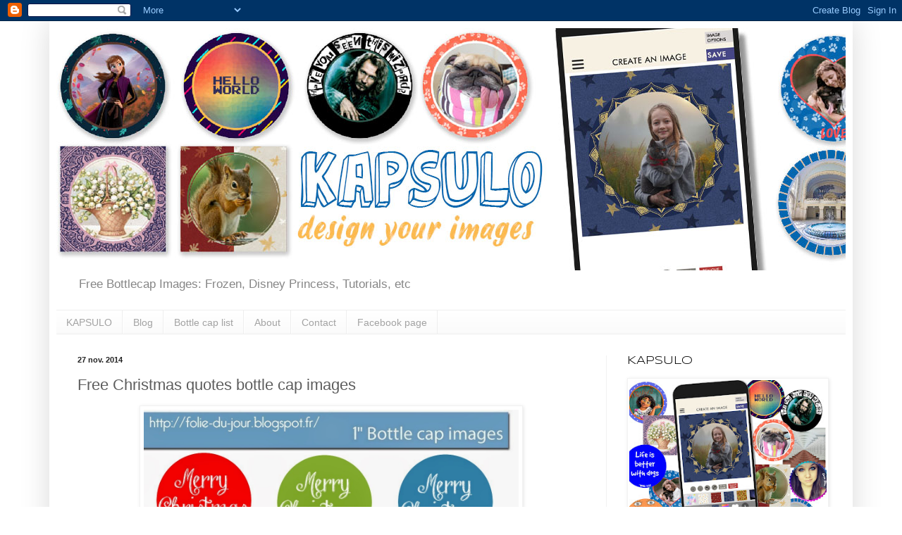

--- FILE ---
content_type: text/html; charset=UTF-8
request_url: https://folie-du-jour.blogspot.com/2014/11/free-christmas-quotes-bottle-cap-images.html
body_size: 13253
content:
<!DOCTYPE html>
<html class='v2' dir='ltr' xmlns='http://www.w3.org/1999/xhtml' xmlns:b='http://www.google.com/2005/gml/b' xmlns:data='http://www.google.com/2005/gml/data' xmlns:expr='http://www.google.com/2005/gml/expr'>
<head>
<link href='https://www.blogger.com/static/v1/widgets/335934321-css_bundle_v2.css' rel='stylesheet' type='text/css'/>
<script async='async' data-ad-client='ca-pub-5541641507764111' src='https://pagead2.googlesyndication.com/pagead/js/adsbygoogle.js'></script>
<meta content='width=1100' name='viewport'/>
<meta content='text/html; charset=UTF-8' http-equiv='Content-Type'/>
<meta content='blogger' name='generator'/>
<link href='https://folie-du-jour.blogspot.com/favicon.ico' rel='icon' type='image/x-icon'/>
<link href='http://folie-du-jour.blogspot.com/2014/11/free-christmas-quotes-bottle-cap-images.html' rel='canonical'/>
<link rel="alternate" type="application/atom+xml" title="Free Bottle Cap Images - Atom" href="https://folie-du-jour.blogspot.com/feeds/posts/default" />
<link rel="alternate" type="application/rss+xml" title="Free Bottle Cap Images - RSS" href="https://folie-du-jour.blogspot.com/feeds/posts/default?alt=rss" />
<link rel="service.post" type="application/atom+xml" title="Free Bottle Cap Images - Atom" href="https://www.blogger.com/feeds/5559732009063973113/posts/default" />

<link rel="alternate" type="application/atom+xml" title="Free Bottle Cap Images - Atom" href="https://folie-du-jour.blogspot.com/feeds/9182581265990008798/comments/default" />
<!--Can't find substitution for tag [blog.ieCssRetrofitLinks]-->
<link href='https://blogger.googleusercontent.com/img/b/R29vZ2xl/AVvXsEhzsCB1-CJMHL-fqKDCR3OwkViigL877qtbQ4KWsNodGXBZKsJ5AufKNEJV2z5FDnr0fMjypIjjsaiT9TabC99dkCYsT0MJNYl6mYBithIja_QV-mLOzbKUqwqKpLcNvdnfG5pB18mKyJE/s1800/4x6+christmas3.jpg' rel='image_src'/>
<meta content='http://folie-du-jour.blogspot.com/2014/11/free-christmas-quotes-bottle-cap-images.html' property='og:url'/>
<meta content='Free Christmas quotes bottle cap images' property='og:title'/>
<meta content='I&#39;m sharing free digital bottle cap images I created' property='og:description'/>
<meta content='https://blogger.googleusercontent.com/img/b/R29vZ2xl/AVvXsEhzsCB1-CJMHL-fqKDCR3OwkViigL877qtbQ4KWsNodGXBZKsJ5AufKNEJV2z5FDnr0fMjypIjjsaiT9TabC99dkCYsT0MJNYl6mYBithIja_QV-mLOzbKUqwqKpLcNvdnfG5pB18mKyJE/w1200-h630-p-k-no-nu/4x6+christmas3.jpg' property='og:image'/>
<title>Free Bottle Cap Images: Free Christmas quotes bottle cap images</title>
<style type='text/css'>@font-face{font-family:'Syncopate';font-style:normal;font-weight:400;font-display:swap;src:url(//fonts.gstatic.com/s/syncopate/v24/pe0sMIuPIYBCpEV5eFdCC_e_Kdxic2wp.woff2)format('woff2');unicode-range:U+0100-02BA,U+02BD-02C5,U+02C7-02CC,U+02CE-02D7,U+02DD-02FF,U+0304,U+0308,U+0329,U+1D00-1DBF,U+1E00-1E9F,U+1EF2-1EFF,U+2020,U+20A0-20AB,U+20AD-20C0,U+2113,U+2C60-2C7F,U+A720-A7FF;}@font-face{font-family:'Syncopate';font-style:normal;font-weight:400;font-display:swap;src:url(//fonts.gstatic.com/s/syncopate/v24/pe0sMIuPIYBCpEV5eFdCBfe_Kdxicw.woff2)format('woff2');unicode-range:U+0000-00FF,U+0131,U+0152-0153,U+02BB-02BC,U+02C6,U+02DA,U+02DC,U+0304,U+0308,U+0329,U+2000-206F,U+20AC,U+2122,U+2191,U+2193,U+2212,U+2215,U+FEFF,U+FFFD;}</style>
<style id='page-skin-1' type='text/css'><!--
/*
-----------------------------------------------
Blogger Template Style
Name:     Simple
Designer: Blogger
URL:      www.blogger.com
----------------------------------------------- */
/* Content
----------------------------------------------- */
body {
font: normal normal 12px Arial, Tahoma, Helvetica, FreeSans, sans-serif;
color: #5d5d5d;
background: #ffffff none no-repeat scroll center center;
padding: 0 40px 40px 40px;
}
html body .region-inner {
min-width: 0;
max-width: 100%;
width: auto;
}
h2 {
font-size: 22px;
}
a:link {
text-decoration:none;
color: #289dd8;
}
a:visited {
text-decoration:none;
color: #949494;
}
a:hover {
text-decoration:underline;
color: #47b2ff;
}
.body-fauxcolumn-outer .fauxcolumn-inner {
background: transparent none repeat scroll top left;
_background-image: none;
}
.body-fauxcolumn-outer .cap-top {
position: absolute;
z-index: 1;
height: 400px;
width: 100%;
}
.body-fauxcolumn-outer .cap-top .cap-left {
width: 100%;
background: transparent none repeat-x scroll top left;
_background-image: none;
}
.content-outer {
-moz-box-shadow: 0 0 40px rgba(0, 0, 0, .15);
-webkit-box-shadow: 0 0 5px rgba(0, 0, 0, .15);
-goog-ms-box-shadow: 0 0 10px #333333;
box-shadow: 0 0 40px rgba(0, 0, 0, .15);
margin-bottom: 1px;
}
.content-inner {
padding: 10px 10px;
}
.content-inner {
background-color: #ffffff;
}
/* Header
----------------------------------------------- */
.header-outer {
background: #ffffff none repeat-x scroll 0 -400px;
_background-image: none;
}
.Header h1 {
font: normal normal 60px Arial, Tahoma, Helvetica, FreeSans, sans-serif;
color: #42a9cb;
text-shadow: -1px -1px 1px rgba(0, 0, 0, .2);
}
.Header h1 a {
color: #42a9cb;
}
.Header .description {
font-size: 140%;
color: #868686;
}
.header-inner .Header .titlewrapper {
padding: 22px 30px;
}
.header-inner .Header .descriptionwrapper {
padding: 0 30px;
}
/* Tabs
----------------------------------------------- */
.tabs-inner .section:first-child {
border-top: 1px solid #eeeeee;
}
.tabs-inner .section:first-child ul {
margin-top: -1px;
border-top: 1px solid #eeeeee;
border-left: 0 solid #eeeeee;
border-right: 0 solid #eeeeee;
}
.tabs-inner .widget ul {
background: #f9f9f9 url(//www.blogblog.com/1kt/simple/gradients_light.png) repeat-x scroll 0 -800px;
_background-image: none;
border-bottom: 1px solid #eeeeee;
margin-top: 0;
margin-left: -30px;
margin-right: -30px;
}
.tabs-inner .widget li a {
display: inline-block;
padding: .6em 1em;
font: normal normal 14px Arial, Tahoma, Helvetica, FreeSans, sans-serif;
color: #a3a3a3;
border-left: 1px solid #ffffff;
border-right: 1px solid #eeeeee;
}
.tabs-inner .widget li:first-child a {
border-left: none;
}
.tabs-inner .widget li.selected a, .tabs-inner .widget li a:hover {
color: #000000;
background-color: #f2f2f2;
text-decoration: none;
}
/* Columns
----------------------------------------------- */
.main-outer {
border-top: 0 solid #f2f2f2;
}
.fauxcolumn-left-outer .fauxcolumn-inner {
border-right: 1px solid #f2f2f2;
}
.fauxcolumn-right-outer .fauxcolumn-inner {
border-left: 1px solid #f2f2f2;
}
/* Headings
----------------------------------------------- */
div.widget > h2,
div.widget h2.title {
margin: 0 0 1em 0;
font: normal normal 16px Syncopate;
color: #000000;
}
/* Widgets
----------------------------------------------- */
.widget .zippy {
color: #a3a3a3;
text-shadow: 2px 2px 1px rgba(0, 0, 0, .1);
}
.widget .popular-posts ul {
list-style: none;
}
/* Posts
----------------------------------------------- */
h2.date-header {
font: normal bold 11px Arial, Tahoma, Helvetica, FreeSans, sans-serif;
}
.date-header span {
background-color: transparent;
color: #222222;
padding: inherit;
letter-spacing: inherit;
margin: inherit;
}
.main-inner {
padding-top: 30px;
padding-bottom: 30px;
}
.main-inner .column-center-inner {
padding: 0 15px;
}
.main-inner .column-center-inner .section {
margin: 0 15px;
}
.post {
margin: 0 0 25px 0;
}
h3.post-title, .comments h4 {
font: normal normal 22px Arial, Tahoma, Helvetica, FreeSans, sans-serif;
margin: .75em 0 0;
}
.post-body {
font-size: 110%;
line-height: 1.4;
position: relative;
}
.post-body img, .post-body .tr-caption-container, .Profile img, .Image img,
.BlogList .item-thumbnail img {
padding: 2px;
background: #ffffff;
border: 1px solid #f2f2f2;
-moz-box-shadow: 1px 1px 5px rgba(0, 0, 0, .1);
-webkit-box-shadow: 1px 1px 5px rgba(0, 0, 0, .1);
box-shadow: 1px 1px 5px rgba(0, 0, 0, .1);
}
.post-body img, .post-body .tr-caption-container {
padding: 5px;
}
.post-body .tr-caption-container {
color: #222222;
}
.post-body .tr-caption-container img {
padding: 0;
background: transparent;
border: none;
-moz-box-shadow: 0 0 0 rgba(0, 0, 0, .1);
-webkit-box-shadow: 0 0 0 rgba(0, 0, 0, .1);
box-shadow: 0 0 0 rgba(0, 0, 0, .1);
}
.post-header {
margin: 0 0 1.5em;
line-height: 1.6;
font-size: 90%;
}
.post-footer {
margin: 20px -2px 0;
padding: 5px 10px;
color: #7a7a7a;
background-color: #fdfdfd;
border-bottom: 1px solid #f2f2f2;
line-height: 1.6;
font-size: 90%;
}
#comments .comment-author {
padding-top: 1.5em;
border-top: 1px solid #f2f2f2;
background-position: 0 1.5em;
}
#comments .comment-author:first-child {
padding-top: 0;
border-top: none;
}
.avatar-image-container {
margin: .2em 0 0;
}
#comments .avatar-image-container img {
border: 1px solid #f2f2f2;
}
/* Comments
----------------------------------------------- */
.comments .comments-content .icon.blog-author {
background-repeat: no-repeat;
background-image: url([data-uri]);
}
.comments .comments-content .loadmore a {
border-top: 1px solid #a3a3a3;
border-bottom: 1px solid #a3a3a3;
}
.comments .comment-thread.inline-thread {
background-color: #fdfdfd;
}
.comments .continue {
border-top: 2px solid #a3a3a3;
}
/* Accents
---------------------------------------------- */
.section-columns td.columns-cell {
border-left: 1px solid #f2f2f2;
}
.blog-pager {
background: transparent none no-repeat scroll top center;
}
.blog-pager-older-link, .home-link,
.blog-pager-newer-link {
background-color: #ffffff;
padding: 5px;
}
.footer-outer {
border-top: 0 dashed #bbbbbb;
}
/* Mobile
----------------------------------------------- */
body.mobile  {
background-size: auto;
}
.mobile .body-fauxcolumn-outer {
background: transparent none repeat scroll top left;
}
.mobile .body-fauxcolumn-outer .cap-top {
background-size: 100% auto;
}
.mobile .content-outer {
-webkit-box-shadow: 0 0 3px rgba(0, 0, 0, .15);
box-shadow: 0 0 3px rgba(0, 0, 0, .15);
}
.mobile .tabs-inner .widget ul {
margin-left: 0;
margin-right: 0;
}
.mobile .post {
margin: 0;
}
.mobile .main-inner .column-center-inner .section {
margin: 0;
}
.mobile .date-header span {
padding: 0.1em 10px;
margin: 0 -10px;
}
.mobile h3.post-title {
margin: 0;
}
.mobile .blog-pager {
background: transparent none no-repeat scroll top center;
}
.mobile .footer-outer {
border-top: none;
}
.mobile .main-inner, .mobile .footer-inner {
background-color: #ffffff;
}
.mobile-index-contents {
color: #5d5d5d;
}
.mobile-link-button {
background-color: #289dd8;
}
.mobile-link-button a:link, .mobile-link-button a:visited {
color: #ffffff;
}
.mobile .tabs-inner .section:first-child {
border-top: none;
}
.mobile .tabs-inner .PageList .widget-content {
background-color: #f2f2f2;
color: #000000;
border-top: 1px solid #eeeeee;
border-bottom: 1px solid #eeeeee;
}
.mobile .tabs-inner .PageList .widget-content .pagelist-arrow {
border-left: 1px solid #eeeeee;
}

--></style>
<style id='template-skin-1' type='text/css'><!--
body {
min-width: 1140px;
}
.content-outer, .content-fauxcolumn-outer, .region-inner {
min-width: 1140px;
max-width: 1140px;
_width: 1140px;
}
.main-inner .columns {
padding-left: 0px;
padding-right: 340px;
}
.main-inner .fauxcolumn-center-outer {
left: 0px;
right: 340px;
/* IE6 does not respect left and right together */
_width: expression(this.parentNode.offsetWidth -
parseInt("0px") -
parseInt("340px") + 'px');
}
.main-inner .fauxcolumn-left-outer {
width: 0px;
}
.main-inner .fauxcolumn-right-outer {
width: 340px;
}
.main-inner .column-left-outer {
width: 0px;
right: 100%;
margin-left: -0px;
}
.main-inner .column-right-outer {
width: 340px;
margin-right: -340px;
}
#layout {
min-width: 0;
}
#layout .content-outer {
min-width: 0;
width: 800px;
}
#layout .region-inner {
min-width: 0;
width: auto;
}
--></style>
<script type='text/javascript'>
        (function(i,s,o,g,r,a,m){i['GoogleAnalyticsObject']=r;i[r]=i[r]||function(){
        (i[r].q=i[r].q||[]).push(arguments)},i[r].l=1*new Date();a=s.createElement(o),
        m=s.getElementsByTagName(o)[0];a.async=1;a.src=g;m.parentNode.insertBefore(a,m)
        })(window,document,'script','https://www.google-analytics.com/analytics.js','ga');
        ga('create', 'UA-25208484-2', 'auto', 'blogger');
        ga('blogger.send', 'pageview');
      </script>
<script src="//jmulans.free.fr/blogger/jquery.js" type="text/javascript"></script>
<link href="//jmulans.free.fr/blogger/blogger-instant-search/style.css" media="screen" rel="stylesheet" title="Design" type="text/css">
<link href='https://www.blogger.com/dyn-css/authorization.css?targetBlogID=5559732009063973113&amp;zx=d959513a-e855-4877-b752-f36cde77a6cd' media='none' onload='if(media!=&#39;all&#39;)media=&#39;all&#39;' rel='stylesheet'/><noscript><link href='https://www.blogger.com/dyn-css/authorization.css?targetBlogID=5559732009063973113&amp;zx=d959513a-e855-4877-b752-f36cde77a6cd' rel='stylesheet'/></noscript>
<meta name='google-adsense-platform-account' content='ca-host-pub-1556223355139109'/>
<meta name='google-adsense-platform-domain' content='blogspot.com'/>

</head>
<body class='loading variant-pale'>
<div class='navbar section' id='navbar'><div class='widget Navbar' data-version='1' id='Navbar1'><script type="text/javascript">
    function setAttributeOnload(object, attribute, val) {
      if(window.addEventListener) {
        window.addEventListener('load',
          function(){ object[attribute] = val; }, false);
      } else {
        window.attachEvent('onload', function(){ object[attribute] = val; });
      }
    }
  </script>
<div id="navbar-iframe-container"></div>
<script type="text/javascript" src="https://apis.google.com/js/platform.js"></script>
<script type="text/javascript">
      gapi.load("gapi.iframes:gapi.iframes.style.bubble", function() {
        if (gapi.iframes && gapi.iframes.getContext) {
          gapi.iframes.getContext().openChild({
              url: 'https://www.blogger.com/navbar/5559732009063973113?po\x3d9182581265990008798\x26origin\x3dhttps://folie-du-jour.blogspot.com',
              where: document.getElementById("navbar-iframe-container"),
              id: "navbar-iframe"
          });
        }
      });
    </script><script type="text/javascript">
(function() {
var script = document.createElement('script');
script.type = 'text/javascript';
script.src = '//pagead2.googlesyndication.com/pagead/js/google_top_exp.js';
var head = document.getElementsByTagName('head')[0];
if (head) {
head.appendChild(script);
}})();
</script>
</div></div>
<div class='body-fauxcolumns'>
<div class='fauxcolumn-outer body-fauxcolumn-outer'>
<div class='cap-top'>
<div class='cap-left'></div>
<div class='cap-right'></div>
</div>
<div class='fauxborder-left'>
<div class='fauxborder-right'></div>
<div class='fauxcolumn-inner'>
</div>
</div>
<div class='cap-bottom'>
<div class='cap-left'></div>
<div class='cap-right'></div>
</div>
</div>
</div>
<div class='content'>
<div class='content-fauxcolumns'>
<div class='fauxcolumn-outer content-fauxcolumn-outer'>
<div class='cap-top'>
<div class='cap-left'></div>
<div class='cap-right'></div>
</div>
<div class='fauxborder-left'>
<div class='fauxborder-right'></div>
<div class='fauxcolumn-inner'>
</div>
</div>
<div class='cap-bottom'>
<div class='cap-left'></div>
<div class='cap-right'></div>
</div>
</div>
</div>
<div class='content-outer'>
<div class='content-cap-top cap-top'>
<div class='cap-left'></div>
<div class='cap-right'></div>
</div>
<div class='fauxborder-left content-fauxborder-left'>
<div class='fauxborder-right content-fauxborder-right'></div>
<div class='content-inner'>
<header>
<div class='header-outer'>
<div class='header-cap-top cap-top'>
<div class='cap-left'></div>
<div class='cap-right'></div>
</div>
<div class='fauxborder-left header-fauxborder-left'>
<div class='fauxborder-right header-fauxborder-right'></div>
<div class='region-inner header-inner'>
<div class='header section' id='header'><div class='widget Header' data-version='1' id='Header1'>
<div id='header-inner'>
<a href='https://folie-du-jour.blogspot.com/' style='display: block'>
<img alt='Free Bottle Cap Images' height='344px; ' id='Header1_headerimg' src='https://blogger.googleusercontent.com/img/a/AVvXsEit-tvZvuPZaQ8otN6NU534jXJSiP5VPCE0uHjoFMB-a0ZiRsD0LYDX7sZ_SqWdmSVxEv0-GhPHjenXfenLJMFBI76B0RM4nHrqyA6EmSAdQsti0XVnPHoZHuMCExszc8ZB1h1qC1Beg0V5fTi6Z04X-xsK5oVKX-MMoNmxbHeQzOufgD7BrQhlJmjp=s1206' style='display: block' width='1206px; '/>
</a>
<div class='descriptionwrapper'>
<p class='description'><span>Free Bottlecap Images: Frozen, Disney Princess, Tutorials, etc</span></p>
</div>
</div>
</div></div>
</div>
</div>
<div class='header-cap-bottom cap-bottom'>
<div class='cap-left'></div>
<div class='cap-right'></div>
</div>
</div>
</header>
<div class='tabs-outer'>
<div class='tabs-cap-top cap-top'>
<div class='cap-left'></div>
<div class='cap-right'></div>
</div>
<div class='fauxborder-left tabs-fauxborder-left'>
<div class='fauxborder-right tabs-fauxborder-right'></div>
<div class='region-inner tabs-inner'>
<div class='tabs section' id='crosscol'><div class='widget PageList' data-version='1' id='PageList1'>
<h2>Pages</h2>
<div class='widget-content'>
<ul>
<li>
<a href='https://play.google.com/store/apps/details?id=com.KAPSULO.image.design'>KAPSULO</a>
</li>
<li>
<a href='http://folie-du-jour.blogspot.com/'>Blog</a>
</li>
<li>
<a href='http://folie-du-jour.blogspot.com/p/blog-page.html'>Bottle cap list</a>
</li>
<li>
<a href='http://folie-du-jour.blogspot.com/p/about.html'>About</a>
</li>
<li>
<a href='http://folie-du-jour.blogspot.com/p/contact.html'>Contact</a>
</li>
<li>
<a href='https://www.facebook.com/DigitalBottleCapImages?ref=hl#'>Facebook page</a>
</li>
</ul>
<div class='clear'></div>
</div>
</div></div>
<div class='tabs no-items section' id='crosscol-overflow'></div>
</div>
</div>
<div class='tabs-cap-bottom cap-bottom'>
<div class='cap-left'></div>
<div class='cap-right'></div>
</div>
</div>
<div class='main-outer'>
<div class='main-cap-top cap-top'>
<div class='cap-left'></div>
<div class='cap-right'></div>
</div>
<div class='fauxborder-left main-fauxborder-left'>
<div class='fauxborder-right main-fauxborder-right'></div>
<div class='region-inner main-inner'>
<div class='columns fauxcolumns'>
<div class='fauxcolumn-outer fauxcolumn-center-outer'>
<div class='cap-top'>
<div class='cap-left'></div>
<div class='cap-right'></div>
</div>
<div class='fauxborder-left'>
<div class='fauxborder-right'></div>
<div class='fauxcolumn-inner'>
</div>
</div>
<div class='cap-bottom'>
<div class='cap-left'></div>
<div class='cap-right'></div>
</div>
</div>
<div class='fauxcolumn-outer fauxcolumn-left-outer'>
<div class='cap-top'>
<div class='cap-left'></div>
<div class='cap-right'></div>
</div>
<div class='fauxborder-left'>
<div class='fauxborder-right'></div>
<div class='fauxcolumn-inner'>
</div>
</div>
<div class='cap-bottom'>
<div class='cap-left'></div>
<div class='cap-right'></div>
</div>
</div>
<div class='fauxcolumn-outer fauxcolumn-right-outer'>
<div class='cap-top'>
<div class='cap-left'></div>
<div class='cap-right'></div>
</div>
<div class='fauxborder-left'>
<div class='fauxborder-right'></div>
<div class='fauxcolumn-inner'>
</div>
</div>
<div class='cap-bottom'>
<div class='cap-left'></div>
<div class='cap-right'></div>
</div>
</div>
<!-- corrects IE6 width calculation -->
<div class='columns-inner'>
<div class='column-center-outer'>
<div class='column-center-inner'>
<div class='main section' id='main'><div class='widget Blog' data-version='1' id='Blog1'>
<div class='blog-posts hfeed'>

          <div class="date-outer">
        
<h2 class='date-header'><span>27 nov. 2014</span></h2>

          <div class="date-posts">
        
<div class='post-outer'>
<div class='post hentry uncustomized-post-template' itemprop='blogPost' itemscope='itemscope' itemtype='http://schema.org/BlogPosting'>
<meta content='https://blogger.googleusercontent.com/img/b/R29vZ2xl/AVvXsEhzsCB1-CJMHL-fqKDCR3OwkViigL877qtbQ4KWsNodGXBZKsJ5AufKNEJV2z5FDnr0fMjypIjjsaiT9TabC99dkCYsT0MJNYl6mYBithIja_QV-mLOzbKUqwqKpLcNvdnfG5pB18mKyJE/s1800/4x6+christmas3.jpg' itemprop='image_url'/>
<meta content='5559732009063973113' itemprop='blogId'/>
<meta content='9182581265990008798' itemprop='postId'/>
<a name='9182581265990008798'></a>
<h3 class='post-title entry-title' itemprop='name'>
Free Christmas quotes bottle cap images
</h3>
<div class='post-header'>
<div class='post-header-line-1'></div>
</div>
<div class='post-body entry-content' id='post-body-9182581265990008798' itemprop='description articleBody'>
<div class="separator" style="clear: both; text-align: center;">
<a href="https://blogger.googleusercontent.com/img/b/R29vZ2xl/AVvXsEhzsCB1-CJMHL-fqKDCR3OwkViigL877qtbQ4KWsNodGXBZKsJ5AufKNEJV2z5FDnr0fMjypIjjsaiT9TabC99dkCYsT0MJNYl6mYBithIja_QV-mLOzbKUqwqKpLcNvdnfG5pB18mKyJE/s1800/4x6+christmas3.jpg" imageanchor="1" style="margin-left: 1em; margin-right: 1em;"><img border="0" height="800" src="https://blogger.googleusercontent.com/img/b/R29vZ2xl/AVvXsEhzsCB1-CJMHL-fqKDCR3OwkViigL877qtbQ4KWsNodGXBZKsJ5AufKNEJV2z5FDnr0fMjypIjjsaiT9TabC99dkCYsT0MJNYl6mYBithIja_QV-mLOzbKUqwqKpLcNvdnfG5pB18mKyJE/s1800/4x6+christmas3.jpg" width="532" /></a></div>
<br />
<br />
1" bottle cap images / 4x6 paper / 300dpi<br />
- You can print and use them for your art project, <span itemprop="name">Stickers, Hair Bow Centers, Magnets, etc.</span><br />
- Click on the image for the full size, then save.<br />
- For your convenience the bottle cap images are on a 4x6" page.<span itemprop="name"><br /></span>
<br />
<span itemprop="name">Follow us on <a href="http://www.facebook.com/DigitalBottleCapImages" target="_blank">Facebook</a></span><br />
<br />
<span itemprop="name">For your bottle caps
-</span><span itemprop="name"><span itemprop="name"> </span>birthday parties -</span><span itemprop="name"><span itemprop="name"> </span>bows
-&nbsp;</span><span itemprop="name">necklace -</span><span itemprop="name"><span itemprop="name"><span itemprop="name"> </span></span>jewelry
-</span><span itemprop="name"><span itemprop="name"><span itemprop="name"> </span></span>magnets
-</span><span itemprop="name"><span itemprop="name"><span itemprop="name"> </span></span>paper products
- scrapbooking - collages - invitations &amp; cards
- newsletters
- stationary
- avatars and web banners for newborn babies and birth.</span>
<div style='clear: both;'></div>
</div>
<div class='post-footer'>
<div class='post-footer-line post-footer-line-1'>
<span class='post-author vcard'>
Publié par
<span class='fn' itemprop='author' itemscope='itemscope' itemtype='http://schema.org/Person'>
<meta content='https://www.blogger.com/profile/13526238021860940921' itemprop='url'/>
<a class='g-profile' href='https://www.blogger.com/profile/13526238021860940921' rel='author' title='author profile'>
<span itemprop='name'>Folie du Jour</span>
</a>
</span>
</span>
<span class='post-timestamp'>
à
<meta content='http://folie-du-jour.blogspot.com/2014/11/free-christmas-quotes-bottle-cap-images.html' itemprop='url'/>
<a class='timestamp-link' href='https://folie-du-jour.blogspot.com/2014/11/free-christmas-quotes-bottle-cap-images.html' rel='bookmark' title='permanent link'><abbr class='published' itemprop='datePublished' title='2014-11-27T20:30:00+01:00'>20:30</abbr></a>
</span>
<span class='post-comment-link'>
</span>
<span class='post-icons'>
<span class='item-control blog-admin pid-1962837559'>
<a href='https://www.blogger.com/post-edit.g?blogID=5559732009063973113&postID=9182581265990008798&from=pencil' title='Modifier l&#39;article'>
<img alt='' class='icon-action' height='18' src='https://resources.blogblog.com/img/icon18_edit_allbkg.gif' width='18'/>
</a>
</span>
</span>
<div class='post-share-buttons goog-inline-block'>
<a class='goog-inline-block share-button sb-email' href='https://www.blogger.com/share-post.g?blogID=5559732009063973113&postID=9182581265990008798&target=email' target='_blank' title='Envoyer par e-mail'><span class='share-button-link-text'>Envoyer par e-mail</span></a><a class='goog-inline-block share-button sb-blog' href='https://www.blogger.com/share-post.g?blogID=5559732009063973113&postID=9182581265990008798&target=blog' onclick='window.open(this.href, "_blank", "height=270,width=475"); return false;' target='_blank' title='BlogThis!'><span class='share-button-link-text'>BlogThis!</span></a><a class='goog-inline-block share-button sb-twitter' href='https://www.blogger.com/share-post.g?blogID=5559732009063973113&postID=9182581265990008798&target=twitter' target='_blank' title='Partager sur X'><span class='share-button-link-text'>Partager sur X</span></a><a class='goog-inline-block share-button sb-facebook' href='https://www.blogger.com/share-post.g?blogID=5559732009063973113&postID=9182581265990008798&target=facebook' onclick='window.open(this.href, "_blank", "height=430,width=640"); return false;' target='_blank' title='Partager sur Facebook'><span class='share-button-link-text'>Partager sur Facebook</span></a><a class='goog-inline-block share-button sb-pinterest' href='https://www.blogger.com/share-post.g?blogID=5559732009063973113&postID=9182581265990008798&target=pinterest' target='_blank' title='Partager sur Pinterest'><span class='share-button-link-text'>Partager sur Pinterest</span></a>
</div>
</div>
<div class='post-footer-line post-footer-line-2'>
<span class='post-labels'>
Libellés :
<a href='https://folie-du-jour.blogspot.com/search/label/Season%20Bottle%20cap' rel='tag'>Season Bottle cap</a>
</span>
</div>
<div class='post-footer-line post-footer-line-3'>
<span class='post-location'>
</span>
</div>
</div>
</div>
<div class='comments' id='comments'>
<a name='comments'></a>
<h4>Aucun commentaire:</h4>
<div id='Blog1_comments-block-wrapper'>
<dl class='avatar-comment-indent' id='comments-block'>
</dl>
</div>
<p class='comment-footer'>
<div class='comment-form'>
<a name='comment-form'></a>
<h4 id='comment-post-message'>Enregistrer un commentaire</h4>
<p>
</p>
<a href='https://www.blogger.com/comment/frame/5559732009063973113?po=9182581265990008798&hl=fr&saa=85391&origin=https://folie-du-jour.blogspot.com' id='comment-editor-src'></a>
<iframe allowtransparency='true' class='blogger-iframe-colorize blogger-comment-from-post' frameborder='0' height='410px' id='comment-editor' name='comment-editor' src='' width='100%'></iframe>
<script src='https://www.blogger.com/static/v1/jsbin/2830521187-comment_from_post_iframe.js' type='text/javascript'></script>
<script type='text/javascript'>
      BLOG_CMT_createIframe('https://www.blogger.com/rpc_relay.html');
    </script>
</div>
</p>
</div>
</div>

        </div></div>
      
</div>
<div class='blog-pager' id='blog-pager'>
<span id='blog-pager-newer-link'>
<a class='blog-pager-newer-link' href='https://folie-du-jour.blogspot.com/2014/11/free-disney-princess-christmas-bottle.html' id='Blog1_blog-pager-newer-link' title='Article plus récent'>Article plus récent</a>
</span>
<span id='blog-pager-older-link'>
<a class='blog-pager-older-link' href='https://folie-du-jour.blogspot.com/2014/11/twilight-free-digital-bottle-cap.html' id='Blog1_blog-pager-older-link' title='Article plus ancien'>Article plus ancien</a>
</span>
<a class='home-link' href='https://folie-du-jour.blogspot.com/'>Accueil</a>
</div>
<div class='clear'></div>
<div class='post-feeds'>
<div class='feed-links'>
Inscription à :
<a class='feed-link' href='https://folie-du-jour.blogspot.com/feeds/9182581265990008798/comments/default' target='_blank' type='application/atom+xml'>Publier les commentaires (Atom)</a>
</div>
</div>
</div></div>
</div>
</div>
<div class='column-left-outer'>
<div class='column-left-inner'>
<aside>
</aside>
</div>
</div>
<div class='column-right-outer'>
<div class='column-right-inner'>
<aside>
<div class='sidebar section' id='sidebar-right-1'><div class='widget Image' data-version='1' id='Image1'>
<h2>KAPSULO</h2>
<div class='widget-content'>
<a href='https://play.google.com/store/apps/details?id=com.KAPSULO.image.design'>
<img alt='KAPSULO' height='264' id='Image1_img' src='https://blogger.googleusercontent.com/img/a/AVvXsEh_dHptLMVvgjeWHWYZjlAr-p9sx65428wawY25UoRwYSIWCiUll3wX1IktA8c5yHKz0ojY1g9aTGB2-z-EVb7Cs-xyO2qic4JqoDTY6QPJDQdv_Ann72it_yoNwIEnPGPddDtVxJe64894kQPG61y8KQQRKFrhQSMt1sU-ungRfNOQKVlsRFmMgr5U=s332' width='332'/>
</a>
<br/>
<span class='caption'>After 8 years of sharing bottle cap images, I created an app to create your own! Create your bottle cap images and add them on a printable template</span>
</div>
<div class='clear'></div>
</div><div class='widget HTML' data-version='1' id='HTML1'>
<h2 class='title'>Search</h2>
<div class='widget-content'>
<script type="text/javascript">
// PARAMETRES
var defaultText = "Search"; // texte de la zone de recherche
var noResultText = "No results"; // texte affiché quand il n'y a pas de résultat dans la recherche
var publishText = "Published the"; // texte affiché avant la date de publication de l'article
var tagText = "Tags"; // texte affiché à la présentation des libellés
var creditText = "Développé par L'Univers et le Reste";
var displayImg = true; // affiche ou non l'image de l'article dans le resultat
var useTag = true; // utilise ou non les tags des articles dans la recherche
var defaultImgUrl = "https://lh4.googleusercontent.com/-1qVxCbfjCjM/TnBvBQuiK5I/AAAAAAAACFc/t2t6wqdPzBI/article.png" // url de l'image par defaut
var minChar = 3; // nombre minimum de lettres pour commencer la recherche

var myfeed;var myfeed2;var $auto=jQuery.noConflict();var monthFR=new Array();monthFR[1]="Janvier";monthFR[2]="Février";monthFR[3]="Mars";monthFR[4]="Avril";monthFR[5]="Mai";monthFR[6]="Juin";monthFR[7]="Juillet";monthFR[8]="Août";monthFR[9]="Septembre";monthFR[10]="Octobre";monthFR[11]="Novembre";monthFR[12]="Décembre";
var pattern_accent = new Array("é","è","ê","ë","ç","à","á","â","ä","ã","å","ì","í","î","ï","ù","ú","û","ü","ò","ô","ó","ö","õ","œ","æ","ñ","ý","ÿ");
var pattern_replace_accent = new Array("e","e","e","e","c","a","a","a","a","a","a","i","i","i","i","u","u","u","u","o","o","o","o","o","oe","ae","n","y","y");
</script>
<script src="//jmulans.free.fr/blogger/blogger-instant-search/search.js" type="text/javascript"></script>
<script src="//pipes.yahoo.com/pipes/pipe.run?%0AYourBlogUrl=http://folie-du-jour.blogspot.fr/%0A&amp;Order=alphabet%0A&amp;_id=401e43055731c1a29f1e1d3eb5e8e13f&amp;_callback=getList&amp;_render=json" type="text/javascript"></script>

<div id="postListSearch">
<div id="addtomyblogContainer"><a href="http://www.luniversetlereste.com/2011/09/blogger-widget-de-recherche-instantanee.html" id="addtomyblog">Ajouter à mon blog !</a></div>
<input type="text" id="autocomplete" value=""/>
<div id="postListResult"></div>
<img id="newPostSearch" src="https://lh5.googleusercontent.com/-4QFskv5kNJo/Tm4XUhN43xI/AAAAAAAAB_E/Y6ZQnmv_Dnc/new48.png" alt="" title="Nouveau !"/>
</div>

<script>$auto("#autocomplete").keypress(function(e){search(e,$auto(this).val())});$auto("#autocomplete").keydown(function(e){search(e,$auto(this).val())});$auto("#autocomplete").keyup(function(e){search(e,$auto(this).val())});$auto("#autocomplete").val(defaultText).addClass('default').focus(function(){if($auto(this).val()==defaultText){$auto(this).val('').removeClass('default')}});</script>
</div>
<div class='clear'></div>
</div><div class='widget Label' data-version='1' id='Label1'>
<h2>Category</h2>
<div class='widget-content list-label-widget-content'>
<ul>
<li>
<a dir='ltr' href='https://folie-du-jour.blogspot.com/search/label/Comics%20Bottle%20cap'>Comics Bottle cap</a>
</li>
<li>
<a dir='ltr' href='https://folie-du-jour.blogspot.com/search/label/Disney%2FPixar%20Bottle%20cap'>Disney/Pixar Bottle cap</a>
</li>
<li>
<a dir='ltr' href='https://folie-du-jour.blogspot.com/search/label/Movies%20Bottle%20cap'>Movies Bottle cap</a>
</li>
<li>
<a dir='ltr' href='https://folie-du-jour.blogspot.com/search/label/Other%20Bottle%20cap'>Other Bottle cap</a>
</li>
<li>
<a dir='ltr' href='https://folie-du-jour.blogspot.com/search/label/Oval%20images'>Oval images</a>
</li>
<li>
<a dir='ltr' href='https://folie-du-jour.blogspot.com/search/label/Season%20Bottle%20cap'>Season Bottle cap</a>
</li>
<li>
<a dir='ltr' href='https://folie-du-jour.blogspot.com/search/label/Stars%20Bottle%20cap'>Stars Bottle cap</a>
</li>
<li>
<a dir='ltr' href='https://folie-du-jour.blogspot.com/search/label/Tutorial'>Tutorial</a>
</li>
<li>
<a dir='ltr' href='https://folie-du-jour.blogspot.com/search/label/TV%20series%20Bottle%20cap'>TV series Bottle cap</a>
</li>
<li>
<a dir='ltr' href='https://folie-du-jour.blogspot.com/search/label/Vintage%20Bottle%20cap'>Vintage Bottle cap</a>
</li>
</ul>
<div class='clear'></div>
</div>
</div><div class='widget HTML' data-version='1' id='HTML6'>
<h2 class='title'>Facebook</h2>
<div class='widget-content'>
<div id="fb-root"></div>
<script>(function(d, s, id) {
  var js, fjs = d.getElementsByTagName(s)[0];
  if (d.getElementById(id)) return;
  js = d.createElement(s); js.id = id;
  js.src = "//connect.facebook.net/fr_FR/sdk.js#xfbml=1&version=v2.0";
  fjs.parentNode.insertBefore(js, fjs);
}(document, 'script', 'facebook-jssdk'));</script>
<div class="fb-like-box" data-href="https://www.facebook.com/DigitalBottleCapImages" data-colorscheme="light" data-show-faces="true" data-header="true" data-stream="false" data-show-border="true"></div>
</div>
<div class='clear'></div>
</div><div class='widget HTML' data-version='1' id='HTML3'>
<h2 class='title'>Pinterest</h2>
<div class='widget-content'>
<a data-pin-do="embedBoard" href="http://www.pinterest.com/foliedujour/free-digital-bottle-cap-images/"data-pin-scale-width="80" data-pin-scale-height="200" data-pin-board-width="400">Follow Folie's board Free Digital bottle Cap Images on Pinterest.</a><!-- Please call pinit.js only once per page --><script type="text/javascript" async="async" src="//assets.pinterest.com/js/pinit.js" ></script>
</div>
<div class='clear'></div>
</div><div class='widget BlogArchive' data-version='1' id='BlogArchive1'>
<h2>Archives du blog</h2>
<div class='widget-content'>
<div id='ArchiveList'>
<div id='BlogArchive1_ArchiveList'>
<ul class='hierarchy'>
<li class='archivedate collapsed'>
<a class='toggle' href='javascript:void(0)'>
<span class='zippy'>

        &#9658;&#160;
      
</span>
</a>
<a class='post-count-link' href='https://folie-du-jour.blogspot.com/2022/'>
2022
</a>
<span class='post-count' dir='ltr'>(2)</span>
<ul class='hierarchy'>
<li class='archivedate collapsed'>
<a class='toggle' href='javascript:void(0)'>
<span class='zippy'>

        &#9658;&#160;
      
</span>
</a>
<a class='post-count-link' href='https://folie-du-jour.blogspot.com/2022/05/'>
mai
</a>
<span class='post-count' dir='ltr'>(1)</span>
</li>
</ul>
<ul class='hierarchy'>
<li class='archivedate collapsed'>
<a class='toggle' href='javascript:void(0)'>
<span class='zippy'>

        &#9658;&#160;
      
</span>
</a>
<a class='post-count-link' href='https://folie-du-jour.blogspot.com/2022/01/'>
janvier
</a>
<span class='post-count' dir='ltr'>(1)</span>
</li>
</ul>
</li>
</ul>
<ul class='hierarchy'>
<li class='archivedate collapsed'>
<a class='toggle' href='javascript:void(0)'>
<span class='zippy'>

        &#9658;&#160;
      
</span>
</a>
<a class='post-count-link' href='https://folie-du-jour.blogspot.com/2016/'>
2016
</a>
<span class='post-count' dir='ltr'>(4)</span>
<ul class='hierarchy'>
<li class='archivedate collapsed'>
<a class='toggle' href='javascript:void(0)'>
<span class='zippy'>

        &#9658;&#160;
      
</span>
</a>
<a class='post-count-link' href='https://folie-du-jour.blogspot.com/2016/11/'>
novembre
</a>
<span class='post-count' dir='ltr'>(2)</span>
</li>
</ul>
<ul class='hierarchy'>
<li class='archivedate collapsed'>
<a class='toggle' href='javascript:void(0)'>
<span class='zippy'>

        &#9658;&#160;
      
</span>
</a>
<a class='post-count-link' href='https://folie-du-jour.blogspot.com/2016/06/'>
juin
</a>
<span class='post-count' dir='ltr'>(2)</span>
</li>
</ul>
</li>
</ul>
<ul class='hierarchy'>
<li class='archivedate collapsed'>
<a class='toggle' href='javascript:void(0)'>
<span class='zippy'>

        &#9658;&#160;
      
</span>
</a>
<a class='post-count-link' href='https://folie-du-jour.blogspot.com/2015/'>
2015
</a>
<span class='post-count' dir='ltr'>(16)</span>
<ul class='hierarchy'>
<li class='archivedate collapsed'>
<a class='toggle' href='javascript:void(0)'>
<span class='zippy'>

        &#9658;&#160;
      
</span>
</a>
<a class='post-count-link' href='https://folie-du-jour.blogspot.com/2015/03/'>
mars
</a>
<span class='post-count' dir='ltr'>(14)</span>
</li>
</ul>
<ul class='hierarchy'>
<li class='archivedate collapsed'>
<a class='toggle' href='javascript:void(0)'>
<span class='zippy'>

        &#9658;&#160;
      
</span>
</a>
<a class='post-count-link' href='https://folie-du-jour.blogspot.com/2015/01/'>
janvier
</a>
<span class='post-count' dir='ltr'>(2)</span>
</li>
</ul>
</li>
</ul>
<ul class='hierarchy'>
<li class='archivedate expanded'>
<a class='toggle' href='javascript:void(0)'>
<span class='zippy toggle-open'>

        &#9660;&#160;
      
</span>
</a>
<a class='post-count-link' href='https://folie-du-jour.blogspot.com/2014/'>
2014
</a>
<span class='post-count' dir='ltr'>(160)</span>
<ul class='hierarchy'>
<li class='archivedate collapsed'>
<a class='toggle' href='javascript:void(0)'>
<span class='zippy'>

        &#9658;&#160;
      
</span>
</a>
<a class='post-count-link' href='https://folie-du-jour.blogspot.com/2014/12/'>
décembre
</a>
<span class='post-count' dir='ltr'>(5)</span>
</li>
</ul>
<ul class='hierarchy'>
<li class='archivedate expanded'>
<a class='toggle' href='javascript:void(0)'>
<span class='zippy toggle-open'>

        &#9660;&#160;
      
</span>
</a>
<a class='post-count-link' href='https://folie-du-jour.blogspot.com/2014/11/'>
novembre
</a>
<span class='post-count' dir='ltr'>(26)</span>
<ul class='posts'>
<li><a href='https://folie-du-jour.blogspot.com/2014/11/free-christmas-images-decoration-black.html'>free Christmas images decoration black and white</a></li>
<li><a href='https://folie-du-jour.blogspot.com/2014/11/vintage-christmas-santa-claus-free.html'>Vintage Christmas Santa Claus free bottle cap temp...</a></li>
<li><a href='https://folie-du-jour.blogspot.com/2014/11/free-disney-princess-christmas-bottle.html'>Free Disney Princess Christmas bottle cap template</a></li>
<li><a href='https://folie-du-jour.blogspot.com/2014/11/free-christmas-quotes-bottle-cap-images.html'>Free Christmas quotes bottle cap images</a></li>
<li><a href='https://folie-du-jour.blogspot.com/2014/11/twilight-free-digital-bottle-cap.html'>Twilight free digital bottle cap template download</a></li>
<li><a href='https://folie-du-jour.blogspot.com/2014/11/i-love-lucy-free-bottle-cap-template.html'>I Love Lucy free bottle cap template</a></li>
<li><a href='https://folie-du-jour.blogspot.com/2014/11/tutorial-how-to-make-bottle-cap.html'>Tutorial: How to make bottle cap necklace with pen...</a></li>
<li><a href='https://folie-du-jour.blogspot.com/2014/11/digital-bottle-cap-images-free-winx-club.html'>Digital bottle cap images free - Winx Club</a></li>
<li><a href='https://folie-du-jour.blogspot.com/2014/11/hunger-game-free-bottle-cap-images.html'>Hunger Game free bottle cap images - Catching Fire</a></li>
<li><a href='https://folie-du-jour.blogspot.com/2014/11/monster-high-free-bottle-cap-images.html'>Monster high free bottle cap images</a></li>
<li><a href='https://folie-du-jour.blogspot.com/2014/11/calvin-and-hobbes-free-bottle-cap-images.html'>Calvin and Hobbes free bottle cap images</a></li>
<li><a href='https://folie-du-jour.blogspot.com/2014/11/tutorial-how-to-change-digital-template.html'>Tutorial : How to change a digital template ?</a></li>
<li><a href='https://folie-du-jour.blogspot.com/2014/11/hapy-birthday-boy-free-bottle-cap-images.html'>Hapy birthday boy free bottle cap images</a></li>
<li><a href='https://folie-du-jour.blogspot.com/2014/11/the-avengers-free-bottle-cap-images.html'>The Avengers Free bottle cap images</a></li>
<li><a href='https://folie-du-jour.blogspot.com/2014/11/happy-birthday-girl-free-bottle-cap.html'>Happy Birthday girl free bottle cap images</a></li>
<li><a href='https://folie-du-jour.blogspot.com/2014/11/free-one-direction-bottle-cap-images.html'>Free One direction bottle cap images</a></li>
<li><a href='https://folie-du-jour.blogspot.com/2014/11/monsters-inc-disney-pixar-free-digital.html'>Monsters Inc Disney Pixar free digital bottle cap ...</a></li>
<li><a href='https://folie-du-jour.blogspot.com/2014/11/free-vintage-nymph-whimsical-women.html'>Free vintage nymph whimsical women digital bottle ...</a></li>
<li><a href='https://folie-du-jour.blogspot.com/2014/11/free-toy-story-digital-bottle-cap-images.html'>Free Toy Story digital bottle cap images</a></li>
<li><a href='https://folie-du-jour.blogspot.com/2014/11/free-vintage-children-and-florwer.html'>Free Vintage Children and Flower bottle cap images</a></li>
<li><a href='https://folie-du-jour.blogspot.com/2014/11/the-lion-king-free-digital-bottle-cap.html'>The Lion King Free digital bottle cap images</a></li>
<li><a href='https://folie-du-jour.blogspot.com/2014/11/sleeping-beauty-free-digital-bottle-cap.html'>Sleeping beauty free digital bottle cap images 1&quot;</a></li>
<li><a href='https://folie-du-jour.blogspot.com/2014/11/dumbo-disney-free-digital-bottle-cap.html'>Dumbo Disney free digital bottle cap images 1&quot;</a></li>
<li><a href='https://folie-du-jour.blogspot.com/2014/11/grumpy-cat-free-digital-bottle-cap.html'>Grumpy Cat  free digital bottle cap images 1&quot;</a></li>
<li><a href='https://folie-du-jour.blogspot.com/2014/11/tenage-mutant-ninja-turtles-free.html'>Tenage Mutant Ninja turtles free digital bottle ca...</a></li>
<li><a href='https://folie-du-jour.blogspot.com/2014/11/sam-cat-free-digital-bottle-cap-images-1.html'>Sam &amp; Cat free digital bottle cap images 1&quot;</a></li>
</ul>
</li>
</ul>
<ul class='hierarchy'>
<li class='archivedate collapsed'>
<a class='toggle' href='javascript:void(0)'>
<span class='zippy'>

        &#9658;&#160;
      
</span>
</a>
<a class='post-count-link' href='https://folie-du-jour.blogspot.com/2014/10/'>
octobre
</a>
<span class='post-count' dir='ltr'>(45)</span>
</li>
</ul>
<ul class='hierarchy'>
<li class='archivedate collapsed'>
<a class='toggle' href='javascript:void(0)'>
<span class='zippy'>

        &#9658;&#160;
      
</span>
</a>
<a class='post-count-link' href='https://folie-du-jour.blogspot.com/2014/09/'>
septembre
</a>
<span class='post-count' dir='ltr'>(31)</span>
</li>
</ul>
<ul class='hierarchy'>
<li class='archivedate collapsed'>
<a class='toggle' href='javascript:void(0)'>
<span class='zippy'>

        &#9658;&#160;
      
</span>
</a>
<a class='post-count-link' href='https://folie-du-jour.blogspot.com/2014/08/'>
août
</a>
<span class='post-count' dir='ltr'>(4)</span>
</li>
</ul>
<ul class='hierarchy'>
<li class='archivedate collapsed'>
<a class='toggle' href='javascript:void(0)'>
<span class='zippy'>

        &#9658;&#160;
      
</span>
</a>
<a class='post-count-link' href='https://folie-du-jour.blogspot.com/2014/07/'>
juillet
</a>
<span class='post-count' dir='ltr'>(2)</span>
</li>
</ul>
<ul class='hierarchy'>
<li class='archivedate collapsed'>
<a class='toggle' href='javascript:void(0)'>
<span class='zippy'>

        &#9658;&#160;
      
</span>
</a>
<a class='post-count-link' href='https://folie-du-jour.blogspot.com/2014/06/'>
juin
</a>
<span class='post-count' dir='ltr'>(8)</span>
</li>
</ul>
<ul class='hierarchy'>
<li class='archivedate collapsed'>
<a class='toggle' href='javascript:void(0)'>
<span class='zippy'>

        &#9658;&#160;
      
</span>
</a>
<a class='post-count-link' href='https://folie-du-jour.blogspot.com/2014/05/'>
mai
</a>
<span class='post-count' dir='ltr'>(9)</span>
</li>
</ul>
<ul class='hierarchy'>
<li class='archivedate collapsed'>
<a class='toggle' href='javascript:void(0)'>
<span class='zippy'>

        &#9658;&#160;
      
</span>
</a>
<a class='post-count-link' href='https://folie-du-jour.blogspot.com/2014/04/'>
avril
</a>
<span class='post-count' dir='ltr'>(6)</span>
</li>
</ul>
<ul class='hierarchy'>
<li class='archivedate collapsed'>
<a class='toggle' href='javascript:void(0)'>
<span class='zippy'>

        &#9658;&#160;
      
</span>
</a>
<a class='post-count-link' href='https://folie-du-jour.blogspot.com/2014/03/'>
mars
</a>
<span class='post-count' dir='ltr'>(10)</span>
</li>
</ul>
<ul class='hierarchy'>
<li class='archivedate collapsed'>
<a class='toggle' href='javascript:void(0)'>
<span class='zippy'>

        &#9658;&#160;
      
</span>
</a>
<a class='post-count-link' href='https://folie-du-jour.blogspot.com/2014/02/'>
février
</a>
<span class='post-count' dir='ltr'>(6)</span>
</li>
</ul>
<ul class='hierarchy'>
<li class='archivedate collapsed'>
<a class='toggle' href='javascript:void(0)'>
<span class='zippy'>

        &#9658;&#160;
      
</span>
</a>
<a class='post-count-link' href='https://folie-du-jour.blogspot.com/2014/01/'>
janvier
</a>
<span class='post-count' dir='ltr'>(8)</span>
</li>
</ul>
</li>
</ul>
<ul class='hierarchy'>
<li class='archivedate collapsed'>
<a class='toggle' href='javascript:void(0)'>
<span class='zippy'>

        &#9658;&#160;
      
</span>
</a>
<a class='post-count-link' href='https://folie-du-jour.blogspot.com/2013/'>
2013
</a>
<span class='post-count' dir='ltr'>(2)</span>
<ul class='hierarchy'>
<li class='archivedate collapsed'>
<a class='toggle' href='javascript:void(0)'>
<span class='zippy'>

        &#9658;&#160;
      
</span>
</a>
<a class='post-count-link' href='https://folie-du-jour.blogspot.com/2013/07/'>
juillet
</a>
<span class='post-count' dir='ltr'>(1)</span>
</li>
</ul>
<ul class='hierarchy'>
<li class='archivedate collapsed'>
<a class='toggle' href='javascript:void(0)'>
<span class='zippy'>

        &#9658;&#160;
      
</span>
</a>
<a class='post-count-link' href='https://folie-du-jour.blogspot.com/2013/06/'>
juin
</a>
<span class='post-count' dir='ltr'>(1)</span>
</li>
</ul>
</li>
</ul>
<ul class='hierarchy'>
<li class='archivedate collapsed'>
<a class='toggle' href='javascript:void(0)'>
<span class='zippy'>

        &#9658;&#160;
      
</span>
</a>
<a class='post-count-link' href='https://folie-du-jour.blogspot.com/2012/'>
2012
</a>
<span class='post-count' dir='ltr'>(27)</span>
<ul class='hierarchy'>
<li class='archivedate collapsed'>
<a class='toggle' href='javascript:void(0)'>
<span class='zippy'>

        &#9658;&#160;
      
</span>
</a>
<a class='post-count-link' href='https://folie-du-jour.blogspot.com/2012/12/'>
décembre
</a>
<span class='post-count' dir='ltr'>(7)</span>
</li>
</ul>
<ul class='hierarchy'>
<li class='archivedate collapsed'>
<a class='toggle' href='javascript:void(0)'>
<span class='zippy'>

        &#9658;&#160;
      
</span>
</a>
<a class='post-count-link' href='https://folie-du-jour.blogspot.com/2012/11/'>
novembre
</a>
<span class='post-count' dir='ltr'>(3)</span>
</li>
</ul>
<ul class='hierarchy'>
<li class='archivedate collapsed'>
<a class='toggle' href='javascript:void(0)'>
<span class='zippy'>

        &#9658;&#160;
      
</span>
</a>
<a class='post-count-link' href='https://folie-du-jour.blogspot.com/2012/05/'>
mai
</a>
<span class='post-count' dir='ltr'>(2)</span>
</li>
</ul>
<ul class='hierarchy'>
<li class='archivedate collapsed'>
<a class='toggle' href='javascript:void(0)'>
<span class='zippy'>

        &#9658;&#160;
      
</span>
</a>
<a class='post-count-link' href='https://folie-du-jour.blogspot.com/2012/04/'>
avril
</a>
<span class='post-count' dir='ltr'>(6)</span>
</li>
</ul>
<ul class='hierarchy'>
<li class='archivedate collapsed'>
<a class='toggle' href='javascript:void(0)'>
<span class='zippy'>

        &#9658;&#160;
      
</span>
</a>
<a class='post-count-link' href='https://folie-du-jour.blogspot.com/2012/03/'>
mars
</a>
<span class='post-count' dir='ltr'>(2)</span>
</li>
</ul>
<ul class='hierarchy'>
<li class='archivedate collapsed'>
<a class='toggle' href='javascript:void(0)'>
<span class='zippy'>

        &#9658;&#160;
      
</span>
</a>
<a class='post-count-link' href='https://folie-du-jour.blogspot.com/2012/02/'>
février
</a>
<span class='post-count' dir='ltr'>(6)</span>
</li>
</ul>
<ul class='hierarchy'>
<li class='archivedate collapsed'>
<a class='toggle' href='javascript:void(0)'>
<span class='zippy'>

        &#9658;&#160;
      
</span>
</a>
<a class='post-count-link' href='https://folie-du-jour.blogspot.com/2012/01/'>
janvier
</a>
<span class='post-count' dir='ltr'>(1)</span>
</li>
</ul>
</li>
</ul>
<ul class='hierarchy'>
<li class='archivedate collapsed'>
<a class='toggle' href='javascript:void(0)'>
<span class='zippy'>

        &#9658;&#160;
      
</span>
</a>
<a class='post-count-link' href='https://folie-du-jour.blogspot.com/2011/'>
2011
</a>
<span class='post-count' dir='ltr'>(44)</span>
<ul class='hierarchy'>
<li class='archivedate collapsed'>
<a class='toggle' href='javascript:void(0)'>
<span class='zippy'>

        &#9658;&#160;
      
</span>
</a>
<a class='post-count-link' href='https://folie-du-jour.blogspot.com/2011/12/'>
décembre
</a>
<span class='post-count' dir='ltr'>(1)</span>
</li>
</ul>
<ul class='hierarchy'>
<li class='archivedate collapsed'>
<a class='toggle' href='javascript:void(0)'>
<span class='zippy'>

        &#9658;&#160;
      
</span>
</a>
<a class='post-count-link' href='https://folie-du-jour.blogspot.com/2011/11/'>
novembre
</a>
<span class='post-count' dir='ltr'>(1)</span>
</li>
</ul>
<ul class='hierarchy'>
<li class='archivedate collapsed'>
<a class='toggle' href='javascript:void(0)'>
<span class='zippy'>

        &#9658;&#160;
      
</span>
</a>
<a class='post-count-link' href='https://folie-du-jour.blogspot.com/2011/10/'>
octobre
</a>
<span class='post-count' dir='ltr'>(7)</span>
</li>
</ul>
<ul class='hierarchy'>
<li class='archivedate collapsed'>
<a class='toggle' href='javascript:void(0)'>
<span class='zippy'>

        &#9658;&#160;
      
</span>
</a>
<a class='post-count-link' href='https://folie-du-jour.blogspot.com/2011/09/'>
septembre
</a>
<span class='post-count' dir='ltr'>(18)</span>
</li>
</ul>
<ul class='hierarchy'>
<li class='archivedate collapsed'>
<a class='toggle' href='javascript:void(0)'>
<span class='zippy'>

        &#9658;&#160;
      
</span>
</a>
<a class='post-count-link' href='https://folie-du-jour.blogspot.com/2011/08/'>
août
</a>
<span class='post-count' dir='ltr'>(17)</span>
</li>
</ul>
</li>
</ul>
</div>
</div>
<div class='clear'></div>
</div>
</div></div>
</aside>
</div>
</div>
</div>
<div style='clear: both'></div>
<!-- columns -->
</div>
<!-- main -->
</div>
</div>
<div class='main-cap-bottom cap-bottom'>
<div class='cap-left'></div>
<div class='cap-right'></div>
</div>
</div>
<footer>
<div class='footer-outer'>
<div class='footer-cap-top cap-top'>
<div class='cap-left'></div>
<div class='cap-right'></div>
</div>
<div class='fauxborder-left footer-fauxborder-left'>
<div class='fauxborder-right footer-fauxborder-right'></div>
<div class='region-inner footer-inner'>
<div class='foot no-items section' id='footer-1'></div>
<table border='0' cellpadding='0' cellspacing='0' class='section-columns columns-2'>
<tbody>
<tr>
<td class='first columns-cell'>
<div class='foot no-items section' id='footer-2-1'></div>
</td>
<td class='columns-cell'>
<div class='foot no-items section' id='footer-2-2'></div>
</td>
</tr>
</tbody>
</table>
<!-- outside of the include in order to lock Attribution widget -->
<div class='foot section' id='footer-3'><div class='widget Attribution' data-version='1' id='Attribution1'>
<div class='widget-content' style='text-align: center;'>
Thème Simple. Fourni par <a href='https://www.blogger.com' target='_blank'>Blogger</a>.
</div>
<div class='clear'></div>
</div></div>
</div>
</div>
<div class='footer-cap-bottom cap-bottom'>
<div class='cap-left'></div>
<div class='cap-right'></div>
</div>
</div>
</footer>
<!-- content -->
</div>
</div>
<div class='content-cap-bottom cap-bottom'>
<div class='cap-left'></div>
<div class='cap-right'></div>
</div>
</div>
</div>
<script type='text/javascript'>
    window.setTimeout(function() {
        document.body.className = document.body.className.replace('loading', '');
      }, 10);
  </script>

<script type="text/javascript" src="https://www.blogger.com/static/v1/widgets/3845888474-widgets.js"></script>
<script type='text/javascript'>
window['__wavt'] = 'AOuZoY7AVdm-t07YwaLgWmS7rPBsU7fpQw:1768803146337';_WidgetManager._Init('//www.blogger.com/rearrange?blogID\x3d5559732009063973113','//folie-du-jour.blogspot.com/2014/11/free-christmas-quotes-bottle-cap-images.html','5559732009063973113');
_WidgetManager._SetDataContext([{'name': 'blog', 'data': {'blogId': '5559732009063973113', 'title': 'Free Bottle Cap Images', 'url': 'https://folie-du-jour.blogspot.com/2014/11/free-christmas-quotes-bottle-cap-images.html', 'canonicalUrl': 'http://folie-du-jour.blogspot.com/2014/11/free-christmas-quotes-bottle-cap-images.html', 'homepageUrl': 'https://folie-du-jour.blogspot.com/', 'searchUrl': 'https://folie-du-jour.blogspot.com/search', 'canonicalHomepageUrl': 'http://folie-du-jour.blogspot.com/', 'blogspotFaviconUrl': 'https://folie-du-jour.blogspot.com/favicon.ico', 'bloggerUrl': 'https://www.blogger.com', 'hasCustomDomain': false, 'httpsEnabled': true, 'enabledCommentProfileImages': true, 'gPlusViewType': 'FILTERED_POSTMOD', 'adultContent': false, 'analyticsAccountNumber': 'UA-25208484-2', 'encoding': 'UTF-8', 'locale': 'fr', 'localeUnderscoreDelimited': 'fr', 'languageDirection': 'ltr', 'isPrivate': false, 'isMobile': false, 'isMobileRequest': false, 'mobileClass': '', 'isPrivateBlog': false, 'isDynamicViewsAvailable': true, 'feedLinks': '\x3clink rel\x3d\x22alternate\x22 type\x3d\x22application/atom+xml\x22 title\x3d\x22Free Bottle Cap Images - Atom\x22 href\x3d\x22https://folie-du-jour.blogspot.com/feeds/posts/default\x22 /\x3e\n\x3clink rel\x3d\x22alternate\x22 type\x3d\x22application/rss+xml\x22 title\x3d\x22Free Bottle Cap Images - RSS\x22 href\x3d\x22https://folie-du-jour.blogspot.com/feeds/posts/default?alt\x3drss\x22 /\x3e\n\x3clink rel\x3d\x22service.post\x22 type\x3d\x22application/atom+xml\x22 title\x3d\x22Free Bottle Cap Images - Atom\x22 href\x3d\x22https://www.blogger.com/feeds/5559732009063973113/posts/default\x22 /\x3e\n\n\x3clink rel\x3d\x22alternate\x22 type\x3d\x22application/atom+xml\x22 title\x3d\x22Free Bottle Cap Images - Atom\x22 href\x3d\x22https://folie-du-jour.blogspot.com/feeds/9182581265990008798/comments/default\x22 /\x3e\n', 'meTag': '', 'adsenseHostId': 'ca-host-pub-1556223355139109', 'adsenseHasAds': false, 'adsenseAutoAds': false, 'boqCommentIframeForm': true, 'loginRedirectParam': '', 'view': '', 'dynamicViewsCommentsSrc': '//www.blogblog.com/dynamicviews/4224c15c4e7c9321/js/comments.js', 'dynamicViewsScriptSrc': '//www.blogblog.com/dynamicviews/f9a985b7a2d28680', 'plusOneApiSrc': 'https://apis.google.com/js/platform.js', 'disableGComments': true, 'interstitialAccepted': false, 'sharing': {'platforms': [{'name': 'Obtenir le lien', 'key': 'link', 'shareMessage': 'Obtenir le lien', 'target': ''}, {'name': 'Facebook', 'key': 'facebook', 'shareMessage': 'Partager sur Facebook', 'target': 'facebook'}, {'name': 'BlogThis!', 'key': 'blogThis', 'shareMessage': 'BlogThis!', 'target': 'blog'}, {'name': 'X', 'key': 'twitter', 'shareMessage': 'Partager sur X', 'target': 'twitter'}, {'name': 'Pinterest', 'key': 'pinterest', 'shareMessage': 'Partager sur Pinterest', 'target': 'pinterest'}, {'name': 'E-mail', 'key': 'email', 'shareMessage': 'E-mail', 'target': 'email'}], 'disableGooglePlus': true, 'googlePlusShareButtonWidth': 0, 'googlePlusBootstrap': '\x3cscript type\x3d\x22text/javascript\x22\x3ewindow.___gcfg \x3d {\x27lang\x27: \x27fr\x27};\x3c/script\x3e'}, 'hasCustomJumpLinkMessage': false, 'jumpLinkMessage': 'Lire la suite', 'pageType': 'item', 'postId': '9182581265990008798', 'postImageThumbnailUrl': 'https://blogger.googleusercontent.com/img/b/R29vZ2xl/AVvXsEhzsCB1-CJMHL-fqKDCR3OwkViigL877qtbQ4KWsNodGXBZKsJ5AufKNEJV2z5FDnr0fMjypIjjsaiT9TabC99dkCYsT0MJNYl6mYBithIja_QV-mLOzbKUqwqKpLcNvdnfG5pB18mKyJE/s72-c/4x6+christmas3.jpg', 'postImageUrl': 'https://blogger.googleusercontent.com/img/b/R29vZ2xl/AVvXsEhzsCB1-CJMHL-fqKDCR3OwkViigL877qtbQ4KWsNodGXBZKsJ5AufKNEJV2z5FDnr0fMjypIjjsaiT9TabC99dkCYsT0MJNYl6mYBithIja_QV-mLOzbKUqwqKpLcNvdnfG5pB18mKyJE/s1800/4x6+christmas3.jpg', 'pageName': 'Free Christmas quotes bottle cap images', 'pageTitle': 'Free Bottle Cap Images: Free Christmas quotes bottle cap images', 'metaDescription': ''}}, {'name': 'features', 'data': {}}, {'name': 'messages', 'data': {'edit': 'Modifier', 'linkCopiedToClipboard': 'Lien copi\xe9 dans le presse-papiers\xa0!', 'ok': 'OK', 'postLink': 'Publier le lien'}}, {'name': 'template', 'data': {'name': 'custom', 'localizedName': 'Personnaliser', 'isResponsive': false, 'isAlternateRendering': false, 'isCustom': true, 'variant': 'pale', 'variantId': 'pale'}}, {'name': 'view', 'data': {'classic': {'name': 'classic', 'url': '?view\x3dclassic'}, 'flipcard': {'name': 'flipcard', 'url': '?view\x3dflipcard'}, 'magazine': {'name': 'magazine', 'url': '?view\x3dmagazine'}, 'mosaic': {'name': 'mosaic', 'url': '?view\x3dmosaic'}, 'sidebar': {'name': 'sidebar', 'url': '?view\x3dsidebar'}, 'snapshot': {'name': 'snapshot', 'url': '?view\x3dsnapshot'}, 'timeslide': {'name': 'timeslide', 'url': '?view\x3dtimeslide'}, 'isMobile': false, 'title': 'Free Christmas quotes bottle cap images', 'description': 'I\x27m sharing free digital bottle cap images I created', 'featuredImage': 'https://blogger.googleusercontent.com/img/b/R29vZ2xl/AVvXsEhzsCB1-CJMHL-fqKDCR3OwkViigL877qtbQ4KWsNodGXBZKsJ5AufKNEJV2z5FDnr0fMjypIjjsaiT9TabC99dkCYsT0MJNYl6mYBithIja_QV-mLOzbKUqwqKpLcNvdnfG5pB18mKyJE/s1800/4x6+christmas3.jpg', 'url': 'https://folie-du-jour.blogspot.com/2014/11/free-christmas-quotes-bottle-cap-images.html', 'type': 'item', 'isSingleItem': true, 'isMultipleItems': false, 'isError': false, 'isPage': false, 'isPost': true, 'isHomepage': false, 'isArchive': false, 'isLabelSearch': false, 'postId': 9182581265990008798}}]);
_WidgetManager._RegisterWidget('_NavbarView', new _WidgetInfo('Navbar1', 'navbar', document.getElementById('Navbar1'), {}, 'displayModeFull'));
_WidgetManager._RegisterWidget('_HeaderView', new _WidgetInfo('Header1', 'header', document.getElementById('Header1'), {}, 'displayModeFull'));
_WidgetManager._RegisterWidget('_PageListView', new _WidgetInfo('PageList1', 'crosscol', document.getElementById('PageList1'), {'title': 'Pages', 'links': [{'isCurrentPage': false, 'href': 'https://play.google.com/store/apps/details?id\x3dcom.KAPSULO.image.design', 'title': 'KAPSULO'}, {'isCurrentPage': false, 'href': 'http://folie-du-jour.blogspot.com/', 'title': 'Blog'}, {'isCurrentPage': false, 'href': 'http://folie-du-jour.blogspot.com/p/blog-page.html', 'title': 'Bottle cap list'}, {'isCurrentPage': false, 'href': 'http://folie-du-jour.blogspot.com/p/about.html', 'title': 'About'}, {'isCurrentPage': false, 'href': 'http://folie-du-jour.blogspot.com/p/contact.html', 'title': 'Contact'}, {'isCurrentPage': false, 'href': 'https://www.facebook.com/DigitalBottleCapImages?ref\x3dhl#', 'title': 'Facebook page'}], 'mobile': false, 'showPlaceholder': true, 'hasCurrentPage': false}, 'displayModeFull'));
_WidgetManager._RegisterWidget('_BlogView', new _WidgetInfo('Blog1', 'main', document.getElementById('Blog1'), {'cmtInteractionsEnabled': false, 'lightboxEnabled': true, 'lightboxModuleUrl': 'https://www.blogger.com/static/v1/jsbin/4062214180-lbx__fr.js', 'lightboxCssUrl': 'https://www.blogger.com/static/v1/v-css/828616780-lightbox_bundle.css'}, 'displayModeFull'));
_WidgetManager._RegisterWidget('_ImageView', new _WidgetInfo('Image1', 'sidebar-right-1', document.getElementById('Image1'), {'resize': true}, 'displayModeFull'));
_WidgetManager._RegisterWidget('_HTMLView', new _WidgetInfo('HTML1', 'sidebar-right-1', document.getElementById('HTML1'), {}, 'displayModeFull'));
_WidgetManager._RegisterWidget('_LabelView', new _WidgetInfo('Label1', 'sidebar-right-1', document.getElementById('Label1'), {}, 'displayModeFull'));
_WidgetManager._RegisterWidget('_HTMLView', new _WidgetInfo('HTML6', 'sidebar-right-1', document.getElementById('HTML6'), {}, 'displayModeFull'));
_WidgetManager._RegisterWidget('_HTMLView', new _WidgetInfo('HTML3', 'sidebar-right-1', document.getElementById('HTML3'), {}, 'displayModeFull'));
_WidgetManager._RegisterWidget('_BlogArchiveView', new _WidgetInfo('BlogArchive1', 'sidebar-right-1', document.getElementById('BlogArchive1'), {'languageDirection': 'ltr', 'loadingMessage': 'Chargement\x26hellip;'}, 'displayModeFull'));
_WidgetManager._RegisterWidget('_AttributionView', new _WidgetInfo('Attribution1', 'footer-3', document.getElementById('Attribution1'), {}, 'displayModeFull'));
</script>
</body>
</html>

--- FILE ---
content_type: text/html; charset=utf-8
request_url: https://www.google.com/recaptcha/api2/aframe
body_size: 266
content:
<!DOCTYPE HTML><html><head><meta http-equiv="content-type" content="text/html; charset=UTF-8"></head><body><script nonce="ndEIwyPm8j2sG36h6BAjNw">/** Anti-fraud and anti-abuse applications only. See google.com/recaptcha */ try{var clients={'sodar':'https://pagead2.googlesyndication.com/pagead/sodar?'};window.addEventListener("message",function(a){try{if(a.source===window.parent){var b=JSON.parse(a.data);var c=clients[b['id']];if(c){var d=document.createElement('img');d.src=c+b['params']+'&rc='+(localStorage.getItem("rc::a")?sessionStorage.getItem("rc::b"):"");window.document.body.appendChild(d);sessionStorage.setItem("rc::e",parseInt(sessionStorage.getItem("rc::e")||0)+1);localStorage.setItem("rc::h",'1768803168386');}}}catch(b){}});window.parent.postMessage("_grecaptcha_ready", "*");}catch(b){}</script></body></html>

--- FILE ---
content_type: text/plain
request_url: https://www.google-analytics.com/j/collect?v=1&_v=j102&a=2130934270&t=pageview&_s=1&dl=https%3A%2F%2Ffolie-du-jour.blogspot.com%2F2014%2F11%2Ffree-christmas-quotes-bottle-cap-images.html&ul=en-us%40posix&dt=Free%20Bottle%20Cap%20Images%3A%20Free%20Christmas%20quotes%20bottle%20cap%20images&sr=1280x720&vp=1280x720&_u=IEBAAEABAAAAACAAI~&jid=2002493009&gjid=1352843953&cid=701494826.1768803158&tid=UA-25208484-2&_gid=694494599.1768803158&_r=1&_slc=1&z=1865918654
body_size: -453
content:
2,cG-WF49Q67LLD